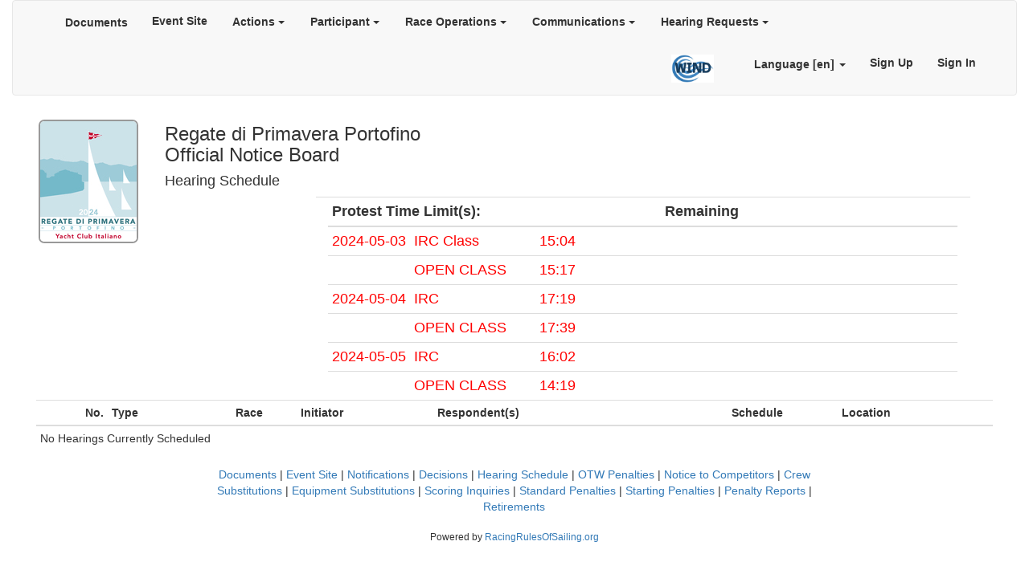

--- FILE ---
content_type: text/html; charset=utf-8
request_url: https://www.racingrulesofsailing.org/schedules/8053/event
body_size: 3266
content:
<!DOCTYPE html>
<html lang="en">
  <head>
    <title>Racing Rules of Sailing</title>
    <meta charset="utf-8">
    <meta http-equiv="X-UA-Compatible" content="IE=edge">
    <meta name="viewport" content="width=device-width, initial-scale=1">
    <link rel="stylesheet" href="/assetz/application-7ea564072fd28e9a21e3a047dd3628f60336a3628b5366d42974edab8edde9ff.css" media="all" data-turbolinks-track="true" />
    

    <script src="/assetz/application-01ff11e0e905cd3cff3f03b69147b39f256549bde475323213fafb14fbcd1588.js" data-turbolinks-track="true"></script>
    <meta name="csrf-param" content="authenticity_token" />
<meta name="csrf-token" content="vPwqxCBTFLP_S3GuI4NbMygwEmdMITU6fzTtAbNM6BH3V1ILbKHjqm5CIFyV2N06MtI21z9pTjvv0IZh-8l8aA" />
    <meta name="action-cable-url" content="wss://www.racingrulesofsailing.org/cable" />
    <!--[if lt IE 9]>
    <script src="https://oss.maxcdn.com/libs/html5shiv/3.7.0/html5shiv.js"></script>
    <script src="https://oss.maxcdn.com/libs/respond.js/1.4.2/respond.min.js"></script>
    <![endif]-->
      <!-- Google tag (gtag.js) -->
  <script async src="https://www.googletagmanager.com/gtag/js?id=G-EQJE6CYNGP"></script>
  <script>
    window.dataLayer = window.dataLayer || [];
    function gtag() { dataLayer.push(arguments); }
    gtag('js', new Date());

    gtag('config', 'G-EQJE6CYNGP');
  </script>

  </head>
  <body>
    <div class='container-fluid'>
      
      
        <nav class='navbar navbar-default pl20 pr20' role="navigation">
  <div class="container-fluid">

    <div class="navbar-header">
      <button type="button" class="navbar-toggle collapsed" data-toggle="collapse" data-target="#event-header-collapse" aria-expanded="false">
        <span class="sr-only">Toggle navigation</span>
        <img src="/assetz/new-logo-sm-565dbc78f60a65b887b7fca4d78901ee12ab52587ff47b4ee43636f56b5590bb.png" />
      </button>
    </div>

    <div class="collapse navbar-collapse" id="event-header-collapse">
      <ul class="nav navbar-nav text-xs-center">

          <li class='pt2'>
            <a title="Documents" href="/documents/8053/event">Documents</a>
          </li>

          <li>
            <a title="Link to Event Web Site" target="_blank" href="https://www.yachtclubitaliano.it/it/news-666/regate-di-portofino.html">Event Site</a>
          </li>


          <li class="dropdown">
            <a class="btn dropdown-toggle" style="background-color: transparent;" title="Participant Actions" data-toggle="dropdown" href="#">Actions <span class='caret'></span></a>

            <ul class="dropdown-menu">


                <li>
                  <a target="_blank" title="Submit Hearing Request" href="/protests/new?event_id=8053"><span class='glyphicon glyphicon-plus'></span> Hearing Request</a>
                </li>


                <li>
                  <a target="_blank" title="Submit Crew Substitution Request" href="/crew_substitutions/new?event_id=8053"><span class='glyphicon glyphicon-plus'></span> Crew Substitution</a>
                </li>

                <li>
                  <a target="_blank" title="Submit Equipment Substitution Request" href="/equipment_substitutions/new?event_id=8053"><span class='glyphicon glyphicon-plus'></span> Equipment Substitution</a>
                </li>

                <li>
                  <a target="_blank" title="Submit Scoring Inquiry" href="/scoring_inquiries/new?event_id=8053"><span class='glyphicon glyphicon-plus'></span> Scoring Inquiry</a>
                </li>

                <li>
                  <a target="_blank" title="Submit Penalty Report" href="/penalty_reports/new?event_id=8053"><span class='glyphicon glyphicon-plus'></span> Penalty Report</a>
                </li>


                <li>
                  <a target="_blank" title="Submit Retirement From Race" href="/retirements/new?event_id=8053"><span class='glyphicon glyphicon-plus'></span> Retirement</a>
                </li>

            </ul>
          </li>


          <li class="dropdown">
            <a class="btn dropdown-toggle" style="background-color: transparent;" title="Participant Information" data-toggle="dropdown" href="#">Participant <span class='caret'></span></a>

            <ul class="dropdown-menu">




                <li>
                  <a title="Crew Substitutions" href="/crew_substitutions/8053/event">Crew Substitutions</a>
                </li>

                <li>
                  <a title="Equipment Substitutions" href="/equipment_substitutions/8053/event">Equipment Substitutions</a>
                </li>


            </ul>
          </li>



          <li class="dropdown">
            <a class="btn dropdown-toggle" style="background-color: transparent;" title="Race Operations Information" data-toggle="dropdown" href="#">Race Operations <span class='caret'></span></a>

            <ul class="dropdown-menu">


                <li>
                  <a title="Scoring Inquiries" href="/scoring_inquiries/8053/event">Scoring Inquiries</a>
                </li>


                <li>
                  <a title="Starting Penalties" href="/starting_penalties/8053/event">Starting Penalties</a>
                </li>

                <li>
                  <a title="Standard Penalties" href="/standard_penalties/8053/event">Standard Penalties</a>
                </li>

                <li>
                  <a title="On the Water Penalties" href="/penalties/8053/event">OTW Penalties</a>
                </li>

                <li>
                  <a title="Penalty Reports" href="/penalty_reports/8053/event">Penalty Reports</a>
                </li>


                <li>
                  <a title="Retirements" href="/retirements/8053/event">Retirements</a>
                </li>

            </ul>
          </li>


          <li class="dropdown">
            <a class="btn dropdown-toggle" style="background-color: transparent;" title="Communications" data-toggle="dropdown" href="#">Communications <span class='caret'></span></a>

            <ul class="dropdown-menu">

              <li>
                <a title="Recent Notifications to Competitors" href="/messages/8053/event">Notifications</a>
              </li>

                <li>
                  <a title="Notice to Competitors" href="/notices/8053/event">Notice to Competitors</a>
                </li>

            </ul>
          </li>


          <li class="dropdown">
            <a class="btn dropdown-toggle" style="background-color: transparent;" title="Schedule and Decisions" data-toggle="dropdown" href="#">Hearing Requests <span class='caret'></span></a>

            <ul class="dropdown-menu">

              <li>
                <a title="Hearing Schedule" href="/schedules/8053/event">Hearing Schedule</a>
              </li>

              <li>
                <a title="Hearing Decisions" href="/decisions/8053/event">Decisions</a>
              </li>


            </ul>
          </li>


      </ul>

      <ul class="nav navbar-nav navbar-right text-xs-center">

          <li class='hidden-xs hidden-sm'>
            <a target="_blank" title="What is this?" href="/pages/wind_credits">
              <img class="mr20" height="35px" title="WIND Rewards" src="/assetz/wind-logo-e732d2d11e066aa86473faf2f0d14df091ade826f6825e6c22b0d258722dd8cf.png" />
</a>          </li>
          <li class='hidden-md hidden-lg hidden-xl'>
            <a title="What is this?" href="/pages/wind_credits">WIND</a>
          </li>

        <li class='pt2'>
          
<a class="dropdown-toggle dropdown-white-background" data-toggle="dropdown" title="Language" href="#">Language [en] </span> <span class='caret'></span></a>

<ul class="dropdown-menu dropdown-menu-right" role="menu">
    <li>
      <div class='ml5'>
        <div class='inline-block'>
          <a href="/lang/en"><span style="border: solid 1px lightgrey;" class="flag-icon flag-icon-gb flag-icon-squared"></span></a>
        </div>
        <div class='inline-block pt7'>
          <a class="text-black" href="/lang/en">English</a>
        </div>
      </div>
    </li>
    <li>
      <div class='ml5'>
        <div class='inline-block'>
          <a href="/lang/el"><span style="border: solid 1px lightgrey;" class="flag-icon flag-icon-gr flag-icon-squared"></span></a>
        </div>
        <div class='inline-block pt7'>
          <a class="text-black" href="/lang/el">Greek</a>
        </div>
      </div>
    </li>
    <li>
      <div class='ml5'>
        <div class='inline-block'>
          <a href="/lang/es"><span style="border: solid 1px lightgrey;" class="flag-icon flag-icon-es flag-icon-squared"></span></a>
        </div>
        <div class='inline-block pt7'>
          <a class="text-black" href="/lang/es">Spanish</a>
        </div>
      </div>
    </li>
    <li>
      <div class='ml5'>
        <div class='inline-block'>
          <a href="/lang/fr"><span style="border: solid 1px lightgrey;" class="flag-icon flag-icon-fr flag-icon-squared"></span></a>
        </div>
        <div class='inline-block pt7'>
          <a class="text-black" href="/lang/fr">French</a>
        </div>
      </div>
    </li>
    <li>
      <div class='ml5'>
        <div class='inline-block'>
          <a href="/lang/hu"><span style="border: solid 1px lightgrey;" class="flag-icon flag-icon-hu flag-icon-squared"></span></a>
        </div>
        <div class='inline-block pt7'>
          <a class="text-black" href="/lang/hu">Hungarian</a>
        </div>
      </div>
    </li>
    <li>
      <div class='ml5'>
        <div class='inline-block'>
          <a href="/lang/it"><span style="border: solid 1px lightgrey;" class="flag-icon flag-icon-it flag-icon-squared"></span></a>
        </div>
        <div class='inline-block pt7'>
          <a class="text-black" href="/lang/it">Italian</a>
        </div>
      </div>
    </li>
    <li>
      <div class='ml5'>
        <div class='inline-block'>
          <a href="/lang/ja"><span style="border: solid 1px lightgrey;" class="flag-icon flag-icon-jp flag-icon-squared"></span></a>
        </div>
        <div class='inline-block pt7'>
          <a class="text-black" href="/lang/ja">Japanese</a>
        </div>
      </div>
    </li>
    <li>
      <div class='ml5'>
        <div class='inline-block'>
          <a href="/lang/ko"><span style="border: solid 1px lightgrey;" class="flag-icon flag-icon-kr flag-icon-squared"></span></a>
        </div>
        <div class='inline-block pt7'>
          <a class="text-black" href="/lang/ko">Korean</a>
        </div>
      </div>
    </li>
    <li>
      <div class='ml5'>
        <div class='inline-block'>
          <a href="/lang/nl"><span style="border: solid 1px lightgrey;" class="flag-icon flag-icon-nl flag-icon-squared"></span></a>
        </div>
        <div class='inline-block pt7'>
          <a class="text-black" href="/lang/nl">Dutch</a>
        </div>
      </div>
    </li>
    <li>
      <div class='ml5'>
        <div class='inline-block'>
          <a href="/lang/no"><span style="border: solid 1px lightgrey;" class="flag-icon flag-icon-no flag-icon-squared"></span></a>
        </div>
        <div class='inline-block pt7'>
          <a class="text-black" href="/lang/no">Norwegian</a>
        </div>
      </div>
    </li>
    <li>
      <div class='ml5'>
        <div class='inline-block'>
          <a href="/lang/pt"><span style="border: solid 1px lightgrey;" class="flag-icon flag-icon-pt flag-icon-squared"></span></a>
        </div>
        <div class='inline-block pt7'>
          <a class="text-black" href="/lang/pt">Portuguese</a>
        </div>
      </div>
    </li>
    <li>
      <div class='ml5'>
        <div class='inline-block'>
          <a href="/lang/sv"><span style="border: solid 1px lightgrey;" class="flag-icon flag-icon-se flag-icon-squared"></span></a>
        </div>
        <div class='inline-block pt7'>
          <a class="text-black" href="/lang/sv">Swedish</a>
        </div>
      </div>
    </li>
    <li>
      <div class='ml5'>
        <div class='inline-block'>
          <a href="/lang/zh-CN"><span style="border: solid 1px lightgrey;" class="flag-icon flag-icon-cn flag-icon-squared"></span></a>
        </div>
        <div class='inline-block pt7'>
          <a class="text-black" href="/lang/zh-CN">Chinese CN</a>
        </div>
      </div>
    </li>
    <li>
      <div class='ml5'>
        <div class='inline-block'>
          <a href="/lang/zh-TW"><span style="border: solid 1px lightgrey;" class="flag-icon flag-icon-tw flag-icon-squared"></span></a>
        </div>
        <div class='inline-block pt7'>
          <a class="text-black" href="/lang/zh-TW">Chinese TW</a>
        </div>
      </div>
    </li>
</ul>

        </li>

           <li>
      <a id="sign-up-link" href="/users/sign_up">Sign Up</a>
   </li>
   <li>
      <a href="/users/sign_in">Sign In</a>
   </li>




      </ul>
    </div>
  </div>
</nav>


<div class="col-sm-12 mt10">

  
    <figure class='col-sm-2 event-image event-image-frame-160'>
      <img src="https://www.racingrulesofsailing.org/rails/active_storage/representations/redirect/eyJfcmFpbHMiOnsiZGF0YSI6MzA3Nzc1LCJwdXIiOiJibG9iX2lkIn19--d0976be338439c8802b86a7b76cc066f0ccacb13/eyJfcmFpbHMiOnsiZGF0YSI6eyJmb3JtYXQiOiJqcGciLCJyZXNpemVfdG9fbGltaXQiOlsxNTAsMTUwXX0sInB1ciI6InZhcmlhdGlvbiJ9fQ==--48877942b50734a75cd6a4bb73c652b4129c2fa3/Regate_Portofino_24_LG.jpg" />
    </figure>

  <div class='col-sm-6 mt5'>

      <h3 class='mt0 mb0'>Regate di Primavera Portofino</h3>
      <h3 class='inline pr10'>
          Official Notice Board
      </h3>


    <h4>Hearing Schedule</h4>
  </div>




 
  <div class='col-sm-offset-2 col-sm-8 bt1'>
    <div id='event-time-limit-table-container'>
      <table class='table table-condensed font18 mb0'>
  <thead>
    <tr>
      <th colspan='3'>Protest Time Limit(s):</th>
        <th>Remaining</th>
    </tr>
  </thead>
  <tbody class='text-red'>
    
      <tr>
          <td class='nowrap' style='width: 10%;'>2024-05-03</td>
        <td class='nowrap' style='width: 20%;'>IRC Class</td>
        <td style='width: 20%;'>15:04</td>
          <td></td>
      </tr>
      <tr>
          <td></td>
        <td class='nowrap' style='width: 20%;'>OPEN CLASS</td>
        <td style='width: 20%;'>15:17</td>
          <td></td>
      </tr>
      <tr>
          <td class='nowrap' style='width: 10%;'>2024-05-04</td>
        <td class='nowrap' style='width: 20%;'>IRC</td>
        <td style='width: 20%;'>17:19</td>
          <td></td>
      </tr>
      <tr>
          <td></td>
        <td class='nowrap' style='width: 20%;'>OPEN CLASS</td>
        <td style='width: 20%;'>17:39</td>
          <td></td>
      </tr>
      <tr>
          <td class='nowrap' style='width: 10%;'>2024-05-05</td>
        <td class='nowrap' style='width: 20%;'>IRC</td>
        <td style='width: 20%;'>16:02</td>
          <td></td>
      </tr>
      <tr>
          <td></td>
        <td class='nowrap' style='width: 20%;'>OPEN CLASS</td>
        <td style='width: 20%;'>14:19</td>
          <td></td>
      </tr>

  </tbody>
</table>
    </div>
  </div>

  <div class='col-sm-12'>
    <div id='event-table-container'>
      <style>
   .hearing-location {
      min-height: 2em;
      max-height: 10em;
      width: 100%;
      font-size: 85%;
      overflow-x:hidden;
      overflow-y:auto;
   }
</style>
<table id='header' class='table table-condensed mb0' >  
   
<style>
   .hidden thead {
      visibility: hidden;
   }
   .hidden th { 
      height: 0px !important;
      line-height: 0px !important;
      padding: 0px !important;
   }
</style>

<thead id='scroll-schedule-table-header' class='hidden'>
   <tr>
      <th class='text-right'>No.</th>
      <th class='hidden-xs'>Type</th>
      <th class='text-center'>Race</th>
      <th>Initiator</th>
      <th>Respondent(s)</th>
      <th class='text-center' colspan='2'>Schedule</th>
      <th>Location</th>
   </tr>
</thead>

</table>


<table id='schedule-scroller' class='table table-condensed'>
   
<style>
   .hidden thead {
      visibility: hidden;
   }
   .hidden th { 
      height: 0px !important;
      line-height: 0px !important;
      padding: 0px !important;
   }
</style>

<thead id='main-schedule-table-header' class='visible'>
   <tr>
      <th class='text-right'>No.</th>
      <th class='hidden-xs'>Type</th>
      <th class='text-center'>Race</th>
      <th>Initiator</th>
      <th>Respondent(s)</th>
      <th class='text-center' colspan='2'>Schedule</th>
      <th>Location</th>
   </tr>
</thead>


   <tbody>
      <input type="hidden" name="count" id="decision-count" value="0" autocomplete="off" />
         <tr><td colspan='8'>No Hearings Currently Scheduled</td></tr>
   </tbody>
</table>

    </div>
  </div>


    

<div class='col-sm-offset-2 col-sm-8 text-center mb15'>
    <a title="Documents" href="/documents/8053/event">Documents</a>
    <span>|</span>

    <a title="Link to Event Web Site" target="_blank" href="https://www.yachtclubitaliano.it/it/news-666/regate-di-portofino.html">Event Site</a>
    <span>|</span>


  <a title="Recent Notifications to Competitors" href="/messages/8053/event">Notifications</a>
  <span>|</span>




    <a title="Hearing Decisions" href="/decisions/8053/event">Decisions</a>
    <span>|</span>
    <a title="Hearing Schedule" href="/schedules/8053/event">Hearing Schedule</a>

    <span>|</span>
    <a title="On the Water Penalties" href="/penalties/8053/event">OTW Penalties</a>

    <span>|</span>
    <a title="Notice to Competitors" href="/notices/8053/event">Notice to Competitors</a>


    <span>|</span>
    <a title="Crew Substitutions" href="/crew_substitutions/8053/event">Crew Substitutions</a>

    <span>|</span>
    <a title="Equipment Substitutions" href="/equipment_substitutions/8053/event">Equipment Substitutions</a>

    <span>|</span>
    <a title="Scoring Inquiries" href="/scoring_inquiries/8053/event">Scoring Inquiries</a>


    <span>|</span>
    <a title="Standard Penalties" href="/standard_penalties/8053/event">Standard Penalties</a>

    <span>|</span>
    <a title="Starting Penalties" href="/starting_penalties/8053/event">Starting Penalties</a>

    <span>|</span>
    <a title="Penalty Reports" href="/penalty_reports/8053/event">Penalty Reports</a>


    <span>|</span>
    <a title="Retirements" href="/retirements/8053/event">Retirements</a>
</div>


</div>


      
      <footer class='mt5 col-sm-12'>


          <div class='row'>
            <div class='col-sm-12 font85 mb10 text-center'>
              Powered by <a href="https://www.racingrulesofsailing.org/">RacingRulesOfSailing.org</a>
            </div>
          </div>

      </footer>
    </div>

      <script>


  </script>

  <script>



    addCountdown();
    
    App.time_limits = App.cable.subscriptions.create(
      {  channel: "TimeLimitsChannel",
        event_id: 8053,
      }, 
      { connected: function() {},
        disconnected: function() {},
        received: function(time_limits) {
          $('#event-time-limit-table-container').html(time_limits);
          addCountdown();
          return;
        }
      }
    );
   
  </script>
  

  </body>
</html>
